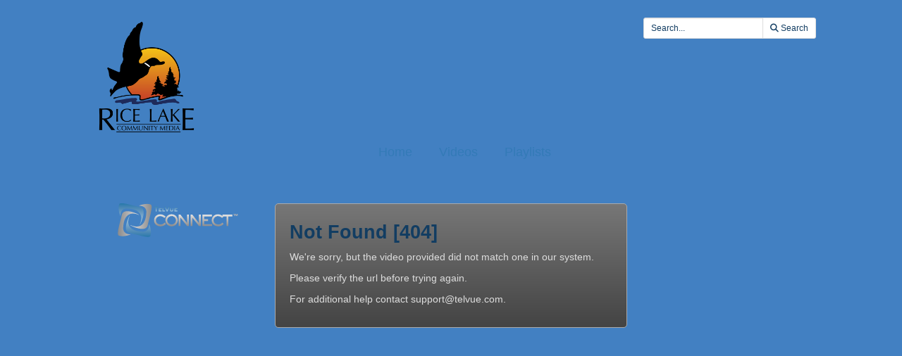

--- FILE ---
content_type: text/css
request_url: https://videoplayer.telvue.com/static-assets/player/404-e39d3f23df050d86d703a491f5aaf2272264f4d02849790484a86c47ca6d6a14.css
body_size: 109
content:
body{background-color:#000}p.logo-container{margin:30px}h1{color:#C6DAE9;margin-top:6px;font-size:20pt;font-weight:bold}.message{padding:20px;margin:20px auto 20px auto;background:#999;background:linear-gradient(to bottom, #777, #444);width:500px;border:1px solid #aaa;border-radius:5px;color:#ddd}
